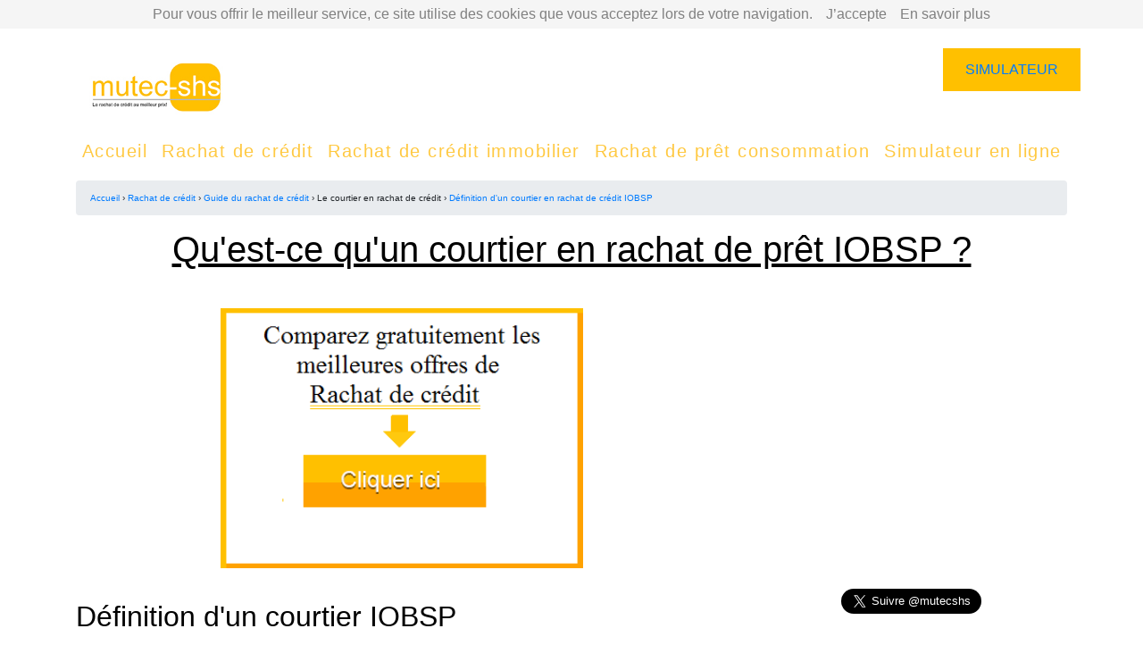

--- FILE ---
content_type: text/html
request_url: https://www.mutec-shs.fr/courtier-rachat-de-credit-iobsp.php
body_size: 5642
content:
<!DOCTYPE html PUBLIC "-//W3C//DTD XHTML 1.0 Transitional//EN" "http://www.w3.org/TR/xhtml1/DTD/xhtml1-transitional.dtd">
<html dir="ltr" lang="fr" xmlns="http://www.w3.org/1999/xhtml" xml:lang="fr">

  <head>

    <meta charset="utf-8">
    <meta name="viewport" content="width=device-width, initial-scale=1, shrink-to-fit=no">
	
<title>Définition d'un courtier en rachat de crédit IOBSP</title>
       

<meta name="description" content="Définition d'un courtier en rachat de crédit IOBSP, les avantages de faire appel à ce professionnel et comment le devenir.">                                  
<meta name="keywords" content="Courtier en rachat de crédit IOBSP, Courtier en rachat de prêt IOBSP">                                  


    
    <link href="vendor/bootstrap/css/bootstrap.min.css" rel="stylesheet">

    
    <link href="css/modern-business.css" rel="stylesheet" >

  </head>

  <body>
<header id="myheader"> 
    
    <nav class="navbar" id="social">
      <div class="row nav navbar-nav ml-auto w-100 justify-content-end" id="social-nav">
        <div class="container">
			<a href="https://www.mutec-shs.fr/"><img class="img-fluid" src="img/logo-mutec.jpg" id="logo" alt="Logo Mutec Shs"></a>
			<div class="d-flex flex-row order-2 order-lg-3" style="background: #ffc000; color: #FFF; margin-top: -10px; padding: 12px 25px;">
				<a href="https://www.mutec-shs.fr/simulateur-rachat-de-credit.php">SIMULATEUR</a>
			</div>
		</div>
      </div>
    </nav>
	<nav class="navbar navbar-light navbar-expand-md bg-faded" id="menu-nav">
    <button class="navbar-toggler" type="button" data-toggle="collapse" data-target="#collapsingNavbar3">
        <span class="navbar-toggler-icon"></span>
    </button>
    <div class="navbar-collapse collapse" id="collapsingNavbar3">
        <ul class="navbar-nav mx-auto w-100 justify-content-center">
            <li class="nav-item">
              <a class="nav-link" href="/">Accueil</a>
            </li>
            <li class="nav-item">
              <a class="nav-link" href="rachat-de-credit.php">Rachat de crédit</a>
            </li>
            <li class="nav-item">
              <a class="nav-link" href="rachat-de-credit-immobilier.php">Rachat de crédit immobilier</a>
            </li>
            <li class="nav-item">
              <a class="nav-link" href="rachat-de-credit-conso.php">Rachat de prêt consommation</a>
			  	<ul class="submenu">
                  <li><a href="https://www.mutec-shs.fr/rachat-de-credit-proprietaire.php">Cas d'un propriétaire</a></li>
                  <li><a href="https://www.mutec-shs.fr/rachat-de-credit-locataire.php">Cas d'un locataire</a></li>
                  <li><a href="https://www.mutec-shs.fr/heberge-gratuitement.php">Cas d'un hébergé gratuitement</a></li>
                </ul>
            </li>
			<li class="nav-item">
              <a class="nav-link" href="simulateur-rachat-de-credit.php">Simulateur en ligne</a>
            </li>
        </ul>
    </div>
</nav>
</header>

    
      
    
  <div class="container">

         <ol class="breadcrumb" itemprop="breadcrumb" itemscope itemtype="http://schema.org/BreadcrumbList">

            <li itemprop="itemListElement" itemscope itemtype="http://schema.org/ListItem">
               <a href="https://www.mutec-shs.fr/" itemprop="item"><span itemprop="name">Accueil</span></a>
               <meta itemprop="position" content="1" /> ›
            </li>

            <li itemprop="itemListElement" itemscope itemtype="http://schema.org/ListItem">
               <a href="rachat-de-credit.php" itemprop="item"><span itemprop="name">Rachat de crédit</span></a>
               <meta itemprop="position" content="2" /> ›
            </li>

            <li itemprop="itemListElement" itemscope itemtype="http://schema.org/ListItem">
               <a href="guide-rachat-de-credit.php" itemprop="item"><span itemprop="name">Guide du rachat de crédit</span></a>
               <meta itemprop="position" content="3" /> › Le courtier en rachat de crédit ›
            </li>

            <li itemprop="itemListElement" itemscope itemtype="http://schema.org/ListItem">
               <a href="courtier-rachat-de-credit-iobsp.php" itemprop="item"><span itemprop="name">Définition d'un courtier en rachat de crédit IOBSP</span></a>
               <meta itemprop="position" content="4" />
            </li>

         </ol>

		<center>
		<h1><span style="color: #000000;"><u>Qu'est-ce qu'un courtier en rachat de prêt IOBSP ?</u></span></h1>
		</center>
	<div class="row">
	<div class="col-sm-8">
	

﻿<br>
<div id="pho">
<a href="https://www.mutec-shs.fr/simulateur-rachat-de-credit.php"><img alt="Simulateur et comparateur de rachat de crédit" src="simulateur.png"/></a>
</div>

<br>
<br>
<h2><span style="color: #000000;">Définition d'un courtier IOBSP</span></h2>

<p>
Le rachat de crédit est une opération très réglementée en France afin de protéger au mieux les particuliers souhaitant regroupant leurs dettes.<br>
L’État a mis en place plusieurs types de mesures afin que les personnes en situation de <a href="https://www.mutec-shs.fr/surendettement.php" target="_blank">surendettement</a> puissent effectuer un rachat de crédit dans les meilleures conditions possibles.<br>
Cette opération fait intervenir un courtier en rachat de prêt ainsi qu'une banque qui procède au rachat de crédit.</p>
<p>
IOBSP est l'abréviation d'Intermédiaire en Opérations de Banque et en Services de Paiement.<br>
Ce métier est inscrit dans le code monétaire et financier qui détaille l'ensemble des métiers bancaires et financiers.<br>
Un courtier doit impérativement être certifié IOBSP afin de pouvoir exercer son activité en France.<br>
Son rôle principal est de mettre en relation un particulier ou un professionnel souhaitant regrouper ses dettes avec une banque spécialisée dans le rachat de prêt.<br>
Le courtier en rachat de prêt présente à ses clients l'ensemble des possibilités qui leur sont offertes dans le cadre d'un rachat de crédit en échange d'une rémunération.<br>
Depuis le 15 janvier 2013, chaque courtier en rachat de crédit doit obligatoirement être inscrit au registre de <a href="https://www.orias.fr/welcome" target="_blank">l'Orias</a>.<br>
Il s'agit de l'organisme pour le registre unique des intermédiaires en assurance, banque et finance créé en 2007.
</p>
<br>

<h2><span style="color: #000000;">Comment obtenir la certification IOBSP en rachat de crédit ?</span></h2>

<p>
Plusieurs étapes sont nécessaires afin d'être inscrit en tant qu'IOBSP en rachat de prêt.<br>
</p>
<br>

<h3>L'inscription sur internet</h3>

<p>
La première étape est de s'enregistrer sur le site de l'Orias sur: <a href="https://pro.orias.fr/enrolment/step1" target="_blank">https://pro.orias.fr/enrolment/step1</a>.<br>
Sur cette étape, il faut notamment indiquer son statut professionnel, son numéro Siren ainsi que d'autres éléments personnels.<br>
</p>
<br>

<h3>L'envoi de justificatifs</h3>

<p>
Une fois l'inscription en ligne effectuée, il faut scanner plusieurs documents à l'Orias:
</p>

<ul>

<li>Un kbis datant de moins de 3 mois sur lequel apparaît la mention « intermédiaire en opérations de banque et en services de paiement »</li>
<li>Un document justifiant que la société de rachat de crédit dispose d'une assurance de responsabilité civile</li>
<li>Une assurance de garantie financière de 115000 euros au minimum si le courtier reçoit des fonds dans le cadre de son exercice</li>
<li>Un document prouvant que le dirigeant de la société dispose de la capacité professionnelle nécessaire pour exercer une activité de courtage en rachat de crédit.<br></li>

</ul>

<p>
Concernant ce dernier point, le dirigeant pourra justifier de ses compétences soit par son expérience professionnelle, soit par une formation ou un diplôme spécifique.<br>
Toutes les conditions permettant de justifier des compétences nécessaires pour devenir IOBSP en rachat de crédit sont <a href="https://www.mutec-shs.fr/conditions-rachat-de-credit-iobsp.pdf" target="_blank">téléchargeables ici</a>.
</p>
<br>

<h3>Frais de dossier</h3>

<p>
Pour finaliser sa demande d'inscription en tant que IOBSP, il est nécessaire de payer 30 euros en ligne sur le site de l'Orias.<br>
Suite à cela, son dossier passe en commission et l'Orias donne alors une réponse dans un délai de 3 mois.
</p>
<br>

<h2><span style="color: #000000;">Les avantages de passer par un courtier en rachat de prêt IOBSP</span></h2>

<p>
Effectuer une demande de rachat de crédit auprès d'un courtier IOBSP comporte plusieurs avantages.<br>
Tout d'abord sa certification est synonyme de sérieux et de professionnalisme, ce qui assure aux clients un service de grande qualité.<br>
En outre, un courtier en rachat de crédit IOBSP est généralement mandaté par l'ensemble des banques de rachat de crédit.<br>
De ce fait, l'intermédiaire bancaire IOBSP est en mesure de proposer plusieurs <a href="https://www.mutec-shs.fr/devis-rachat-de-credit.php" target="_blank">devis de rachat de crédit</a> au client afin que ce dernier puisse comparer les différentes offres.</p>
<p>
Enfin, le courtier certifié est en mesure d'accompagner ses clients jusqu'à la mise en place du regroupement de prêt et de proposer des devis pour l'assurance de rachat de crédit.<br>
Ainsi, bien que la mise en place d'un rachat de crédit à l'aide d'un courtier IOBSP a un coût, cela permet de gagner du temps et de profiter des offres bancaires les plus avantageuses.
</p>

<br>
<p>
<u>A lire sur le même thème:</u>
<br>
<ul>
<li><a href="https://www.mutec-shs.fr/courtier-rachat-de-credit.php" target="_blank">Définition et rôle du courtier en rachat de crédit</a></li>
<li><a href="https://www.mutec-shs.fr/dossier-plusieurs-courtiers.php" target="_blank">Envoyer un dossier de rachat de prêt à plusieurs courtiers</a></li>
</ul>
</p>
<br>

<div class="dbl">
<br>
<center>
<p>
<script async src="//pagead2.googlesyndication.com/pagead/js/adsbygoogle.js"></script>
<!-- RM -->
<ins class="adsbygoogle"
     style="display:inline-block;width:300px;height:250px"
     data-ad-client="ca-pub-2944434087067586"
     data-ad-slot="7683404752"></ins>
<script>
(adsbygoogle = window.adsbygoogle || []).push({});
</script>
</p>
</center>
<br></div>


	</div>
	<div class="col-sm-4 text-center">
		<br>
<center>
<p>
<script async src="//pagead2.googlesyndication.com/pagead/js/adsbygoogle.js"></script>
<!-- RM -->
<ins class="adsbygoogle"
     style="display:inline-block;width:300px;height:250px"
     data-ad-client="ca-pub-2944434087067586"
     data-ad-slot="7683404752"></ins>
<script>
(adsbygoogle = window.adsbygoogle || []).push({});
</script>
</p>
</center>
<br>		<div id="fb-root"></div>
		<script>(function(d, s, id) {
		  var js, fjs = d.getElementsByTagName(s)[0];
		  if (d.getElementById(id)) return;
		  js = d.createElement(s); js.id = id;
		  js.src = "//connect.facebook.net/fr_FR/sdk.js#xfbml=1&version=v2.10";
		  fjs.parentNode.insertBefore(js, fjs);
		}(document, 'script', 'facebook-jssdk'));</script>

		<div id="fbm">

		<div class="fb-page" data-href="https://www.facebook.com/mutecshsrachatcredit" data-tabs="timeline" data-width="220" data-height="220" data-small-header="false" data-adapt-container-width="true" data-hide-cover="false" data-show-facepile="true"><blockquote cite="https://www.facebook.com/mutecshsrachatcredit" class="fb-xfbml-parse-ignore"><a href="https://www.facebook.com/mutecshsrachatcredit">Mutec Shs</a></blockquote></div>

		</div>

		<br>

		<div id="twm">

		<a href="https://twitter.com/mutecshs?ref_src=twsrc%5Etfw" class="twitter-follow-button" data-size="large" data-show-count="false">Follow @mutecshs</a><script async src="//platform.twitter.com/widgets.js" charset="utf-8"></script>

		</div>
	</div>
	</div>
  </div>
  <div class="container text-center" id="prefooter">
	﻿  <h3 style="text-align: left; font-size: 11pt; margin-top: 15px"><b>Articles intéressants sur le rachat de prêt</b></h3>
	 
  <div class="row">
          <div class="col-sm-5 text-white">
		     <ul style="color: #000080; font-size: 10pt; text-align: left;">
				 <li><a href="https://www.mutec-shs.fr/rachat-de-credit-ficp-fcc.php" target="_blank">Rachat de crédit ficp et fcc</a></li>
				 <li><a href="https://www.mutec-shs.fr/calcul-taux-endettement.php" target="_blank">Calculer son taux d'endettement</a></li>
				 <li><a href="https://www.mutec-shs.fr/documents-rachat-de-pret.php" target="_blank">Documents à fournir pour un rachat de prêt</a></li>
				 <li><a href="https://www.mutec-shs.fr/rachat-de-credit-fonctionnaire.php" target="_blank">Rachat de crédit fonctionnaire</a></li>
				 <li><a href="https://www.mutec-shs.fr/rachat-de-credit-retraite.php" target="_blank">Le rachat de prêt pour retraité</a></li>
				 <li><a href="https://www.mutec-shs.fr/rachat-de-credit-hypothecaire.php" target="_blank">Le rachat de crédit hypothécaire</a></li>
				 <li><a href="https://www.mutec-shs.fr/surendettement.php" target="_blank">Surendettement : Définition, prévention et solutions</a></li>
				 <li><a href="https://www.mutec-shs.fr/profession-liberale.php" target="_blank">Le rachat de crédit pour profession libérale</a></li>
				 <li><a href="https://www.mutec-shs.fr/courtier-rachat-de-credit.php" target="_blank">Le courtier en rachat de crédit</a></li>
				 <li><a href="https://www.mutec-shs.fr/rachat-de-pret-professionnel.php" target="_blank">Le rachat de prêt professionnel</a></li>
				 <li><a href="https://www.mutec-shs.fr/pret-entre-particuliers.php" target="_blank">Le prêt entre particuliers</a></li>
				 <li><a href="https://www.mutec-shs.fr/rachat-de-credit-entre-particuliers.php" target="_blank">Réalisez un rachat de crédit entre particuliers</a></li>
				 <li><a href="https://www.mutec-shs.fr/rachat-de-credit-etudiant.php" target="_blank">Le rachat de crédit étudiant</a></li>
				 <li><a href="https://www.mutec-shs.fr/exemples-rachat-de-credit.php" target="_blank">Exemples de rachat de crédit</a></li>
				 <li><a href="https://www.mutec-shs.fr/devis-rachat-de-credit.php" target="_blank">Comprendre les devis de rachat de crédit</a></li>
			  	 <li><a href="https://www.mutec-shs.fr/rachat-de-pret-sans-coemprunteur.php" target="_blank">Réalisez un rachat de prêt sans co-emprunteur</a></li>
			 </ul>
		  </div>
		  <div class="col-sm-5 text-white">
			  <ul style="color: #000080; font-size: 10pt; text-align: left;">
			     <li><a href="https://www.mutec-shs.fr/rachat-de-rachat-de-credit.php" target="_blank">Effectuer le rachat d'un précédent rachat de crédit</a></li>
				 <li><a href="https://www.mutec-shs.fr/rachat-de-pret-etranger.php" target="_blank">Le rachat de prêt à l'étranger</a></li>
				 <li><a href="https://www.mutec-shs.fr/rachat-de-credit-refuse.php" target="_blank">Rachat de crédit refusé : Que faire ?</a></li>
				 <li><a href="https://www.mutec-shs.fr/commission-de-surendettement.php" target="_blank">Commission de surendettement des particuliers</a></li>
				 <li><a href="https://www.mutec-shs.fr/assurance-de-rachat-de-pret.php" target="_blank">Assurance de rachat de prêt</a></li>
				 <li><a href="https://www.mutec-shs.fr/avantages-inconvenients.php" target="_blank">Avantages et inconvénients du rachat de crédit</a></li>
				 <li><a href="https://www.mutec-shs.fr/cout-rachat-de-pret.php" target="_blank">Coût d'un rachat de prêt : le détail des frais</a></li>
				 <li><a href="https://www.mutec-shs.fr/rachat-de-credit-difficile.php" target="_blank">Rachat de crédit en cas de situation difficile</a></li>
				 <li><a href="https://www.mutec-shs.fr/taux-interet-rachat-de-credit.php" target="_blank">Les taux d'intérêt fixe et variable du rachat de crédit</a></li>
				 <li><a href="https://www.mutec-shs.fr/interview-rachat-de-pret.php" target="_blank">Interview sur le rachat de prêt</a></li>
				 <li><a href="https://www.mutec-shs.fr/rachat-de-credit-pour-invalide.php" target="_blank">Rachat de crédit pour les personnes invalides</a></li>
				 <li><a href="https://www.mutec-shs.fr/rachat-de-credit-interimaire.php" target="_blank">Rachat de crédit pour les intérimaires</a></li>
				 <li><a href="https://www.mutec-shs.fr/annuler-rachat-de-pret.php" target="_blank">Annuler un rachat de prêt : Conditions de rétractation</a></li>
				 <li><a href="https://www.mutec-shs.fr/rachat-de-credit-divorce.php" target="_blank">Rachat de crédit en cas de divorce ou de séparation</a></li>
				 <li><a href="https://www.mutec-shs.fr/faq-rachat-de-pret.php" target="_blank">FAQ sur le rachat de prêt</a></li>
				 <li><a href="https://www.mutec-shs.fr/actualite-rachat-de-credit.php" target="_blank">Actualité sur le rachat de crédit</a></li>
			  </ul>
		  </div>
  </div>
  <br />
  <div id="mentions-text" style="font-size: 8pt;">
	Un prêt vous engage et doit être remboursé. De ce fait, il est impératif de bien vérifier ses capacités financières avant de signer une offre de crédit.</br>
	Les opérations de rachat de crédit sont encadrées par l'Autorité de Contrôle Prudentiel et de Résolution situé au 61 rue Taitbout, 75436 Paris Cedex 09.
  </div>
  <br />


  <div id="avis-client" style="text-align: left; font-size: 9pt; margin-bottom: 15px">

       <div itemscope itemtype="https://schema.org/Product">
                        <span itemprop="name">Mutec-shs.fr</span> a une note de
                        <span itemprop="aggregateRating" itemscope itemtype="https://schema.org/AggregateRating">
                                 <span itemprop="ratingValue">4.9</span>/<span itemprop="bestRating">5</span>
                               selon <span itemprop="ratingCount">146</span> avis clients
                         </span> sur <span itemprop="reviewer"><a href="https://fr.trustpilot.com/review/mutec-shs.fr" rel="nofollow" target="_blank"><font color=#473910>Trustpilot</font></a></span>
                        
       </div>

  </div>
  
  <script src="https://www.mutec-shs.fr/cookiechoices.js"></script><script>document.addEventListener('DOMContentLoaded', function(event){cookieChoices.showCookieConsentBar('Pour vous offrir le meilleur service, ce site utilise des cookies que vous acceptez lors de votre navigation.', 'J’accepte', 'En savoir plus', 'https://www.mutec-shs.fr/cookies.php');});</script>  </div>
 
<footer id="footer">
	<div class=" footer-copyright">
      <div class="container">
        <div class="row">
          
          <div class="col-sm-10 text-white">
          <p>&copy; ﻿Mutec-shs 2024 </p></div>
          
          <div class="col-sm-2" style="font-size: 13px;">
          <a href="https://www.mutec-shs.fr/mentions-legales.php" target="_blank"  style="text-decoration: underline;">Mentions légales</a>
		  &nbsp;
		  <a href="https://www.mutec-shs.fr/formulaire-de-contact.php" target="_blank"  style="text-decoration: underline;">Contact</a>
		  </div>
        </div>
      </div>
    </div>
</footer>

    
    <script src="vendor/jquery/jquery.min.js"></script>
    <script src="vendor/popper/popper.min.js"></script>
    <script src="vendor/bootstrap/js/bootstrap.min.js"></script>
    <script src="js/custom.js"></script>
	
	<!-- Google tag (gtag.js) -->
<script async src="https://www.googletagmanager.com/gtag/js?id=G-1YFZBKXQRT"></script>
<script>
  window.dataLayer = window.dataLayer || [];
  function gtag(){dataLayer.push(arguments);}
  gtag('js', new Date());

  gtag('config', 'G-1YFZBKXQRT');
</script>	
  </body>
</html>


--- FILE ---
content_type: text/html; charset=utf-8
request_url: https://www.google.com/recaptcha/api2/aframe
body_size: 265
content:
<!DOCTYPE HTML><html><head><meta http-equiv="content-type" content="text/html; charset=UTF-8"></head><body><script nonce="vg2siikQs-UxbLPnIbm_qQ">/** Anti-fraud and anti-abuse applications only. See google.com/recaptcha */ try{var clients={'sodar':'https://pagead2.googlesyndication.com/pagead/sodar?'};window.addEventListener("message",function(a){try{if(a.source===window.parent){var b=JSON.parse(a.data);var c=clients[b['id']];if(c){var d=document.createElement('img');d.src=c+b['params']+'&rc='+(localStorage.getItem("rc::a")?sessionStorage.getItem("rc::b"):"");window.document.body.appendChild(d);sessionStorage.setItem("rc::e",parseInt(sessionStorage.getItem("rc::e")||0)+1);localStorage.setItem("rc::h",'1769909080249');}}}catch(b){}});window.parent.postMessage("_grecaptcha_ready", "*");}catch(b){}</script></body></html>

--- FILE ---
content_type: text/css
request_url: https://www.mutec-shs.fr/css/modern-business.css
body_size: 1639
content:
body {
   padding-top: 54px;
}
@media (min-width: 992px) {
    body {
        padding-top: 56px;
    }
}
*/
body
{
	overflow-x: hidden;
}
.container-fluid
{
	max-width: 1200px;
}
#mobile
{
	display: none;
}
@font-face 
{
    font-family: 'BebasNeue';
    src: url('../font/BebasNeue.otf');
}
iframe#map, img.d-block.w-100
{
	height: 600px !important;
}
.carousel-item 
{
    height: auto;
    min-height: 300px;
    background: no-repeat center center scroll;
    -webkit-background-size: cover;
    -moz-background-size: cover;
    -o-background-size: cover;
    background-size: cover;
}
.fixed-me
{
    width: 100%;
    z-index: 9998;
    top: 0px;
}
.portfolio-item 
{
    margin-bottom: 30px;
}
/****** new style *******/
#titre1 .col-md-1.col-sm-1.col-xs-1, #titre1 .col-md-6.col-sm-6.col-xs-6
{
	padding: 0px;
}
img#logo 
{
	max-width: 150px !important;
    position: relative;
    z-index: 999;
}
#social-nav
{
    float: right;
    display: inherit;
}
#social
{
    background-repeat: no-repeat;
    background-size: auto;
}
@media screen and (min-width: 1024px) and (max-width: 1200px){
	.nav-link
	{
		font-size: 15px !important;
		font-weight: bold;
	}
}
@media screen and (min-width: 1024px) {
	#menu-nav
	{
		margin-top: 12px;
		background: #FFF;
		background-repeat: no-repeat;
		background-size: cover;
	}
	#menu-nav ul.navbar-nav
	{
		height: 35px;
		position: relative;
		top: -10px;
	}
	#menu-nav a.nav-link, #menu-nav a.navbar-brand
	{
		color: #ffc942;
		font-size: 20px;
		letter-spacing: 1.5px;
	}
	#social-nav .d-flex.flex-row.order-2.order-lg-3
	{
		float: right;
	}

}

.navbar-nav li:hover .submenu{
		background: #FFF;
		border-left: 2px #ffc942 solid;
		border-right: 2px #ffc942 solid;
		border-bottom: 2px #ffc942 solid;
		display: inline-block;
		/*padding: 15px 10px;*/
		position: relative;
		margin-left: 10px;
		width: 300px;
		list-style: none;
		z-index: 1000000;
	}
	
.breadcrumb li {
	display: inline-block !important;
}


.submenu{
   display: none;
}

ol.breadcrumbn, .breadcrumbn {
background-color:  #ffc942;
list-style: none;
font-size: 10px;
line-height: 19px;
font-weight: 720;
color: #120f08;
margin:0 0 3px 3px;
text-align: left;}


ol.breadcrumbn li{

display:inline}


ol.breadcrumbn li a {
	font-size: 10px;
	color: #FFF;
}
#titre1
{
    color: #ED7F10;
    margin-bottom: 60px;
	margin-top: 30px;
}
#pp,#ppp,#pppp{
        display: inline-block;
        vertical-align: top;
}

#pho {
    width: 406px;
    height: 280px;
    margin: auto;
}

a img {
    width: 100%;
}

#mentions-text {
	font-size: 10px;
	text-align: center;
}

#prefooter {
    background-color: #EFE9E9;
    border: 1px solid black;
	}
#footer
{
    padding-top:32px;
}
#footer ul 
{
    list-style-type: none;
    padding-left: 0;
}
#footer .information, #footer .information a,  #footer .navigation , #footer .navigation a 
{
    color: #ED7F10;
}
.navigation h5, .information h5
{
  font-family: 'BebasNeue'; 
  font-size: 30px;
  font-weight: normal;
  letter-spacing: 1.5px;
}
#footer .information address
{
        text-align: right;
}
.footer-copyright
{
    background: #ffc000;
    background-size: cover;
    height: auto;
	padding-top: 15px;
}
.footer-copyright a
{
    color:  #fff;
    margin-left: 0%;
}
img#points, img#points3 {
    width: 100%;
}
#avis-client {
	text-align: left !important;
}
h1, h2, h3 {margin-bottom: 20px;}

/******* media ********/
@media screen and (max-width: 767px)
{

	#titre1 h2, .navigation h5, .information h5, #menu-nav a.nav-link, #menu-nav a.navbar-brand, #footer .information, #footer .information a, #footer .navigation, #footer .navigation a
	{
		font-size: initial;
	}
	#mobile
	{
		display: block;
	}
	img#logo , #pc
	{
		display: none;
	}
	#menu-nav ul.navbar-nav, .carousel-item
	{
		height: auto;
	}
	.carousel-item
	{
		min-height: auto !important;
	}
	iframe#map, img.d-block.w-100
	{
		height: 340px !important;
	}
    #footer .information address, .footer-copyright, #footer
       {
        text-align: left;
    }
	div#titre1 .col-md-2.col-sm-2.col-xs-2 {
		display: none;
	}
	#points3, #points
        {
       width: auto !important;
    } 
	.container {
		max-width: 900px;
	}
	#social-nav .d-flex.flex-row.order-2.order-lg-3 {
		float: inherit;
	}
	#mobile a.nav-link {
		padding: 0px;
		padding-top: 5px !important;
	}
	img#logo-mobile {
		max-width: 30%;
		padding: 0px;
	}
	.row
	{
		margin-left: 0px !important;
		margin-right: 0px !important;
	}
}
/******* media ********/
@media screen and (max-width: 720px)
{
	#menu-nav ul.navbar-nav
	{
		height: 60px;
	}
}
@media screen and (max-width: 480px)
{
    iframe#map, img.d-block.w-100
	{
		height: 270px !important;
	}
	#points
	{
		width: 170px !important;
	}
	#points3
	{
		width: 15px !important;
	}
	#pho {
		width: 250px;
	}
	#pho img {
		max-width: 250px !important;
	}
}
@media screen and (max-width: 320px)
{
    iframe#map, img.d-block.w-100
	{
		height: 190px !important;
	}
	#points
	{
		width: 150px !important;
	}
	#points3
	{
		width: 10px !important;
	}
}

@media (max-width: 750px) {

.video-rachatdecredit{


width: 100%;
height: 0;
padding-bottom: 56.25%;
overflow: hidden;
position: relative;

}

.video-rachatdecredit iframe, .video-rachatdecredit embed, .video-rachatdecredit object{

width: 100%!important; height: 100%!important;
position: absolute;
top: 0; left: 0;

}


.plan-banque{


width: 100%;
height: 0;
padding-bottom: 56.25%;
overflow: hidden;
position: relative;

}

.plan-banque iframe, .plan-banque embed, .plan-banque object{

width: 100%!important; height: 100%!important;
position: absolute;
top: 0; left: 0;

}


}




@media (max-width: 800px) {


.plan-banque{


width: 100%;
height: 0;
padding-bottom: 56.25%;
overflow: hidden;
position: relative;

}

.plan-banque iframe, .plan-banque embed, .plan-banque object{

width: 100%!important; height: 100%!important;
position: absolute;
top: 0; left: 0;

}


}

#guide {
     width: 284px;
     height: 153px;
     margin: auto;
     }


@media (max-width: 575px) {

.dbl {

display: none;
 
     }

}

--- FILE ---
content_type: application/javascript
request_url: https://www.mutec-shs.fr/js/custom.js
body_size: 51
content:
$(window).scroll(function() {
    if($(this).scrollTop()>5) {
        $( "#menu-nav" ).addClass("fixed-me");
		$("#logo").hide();
    } else {
        $( "#menu-nav" ).removeClass("fixed-me");
		$("#logo").show();
    }
});